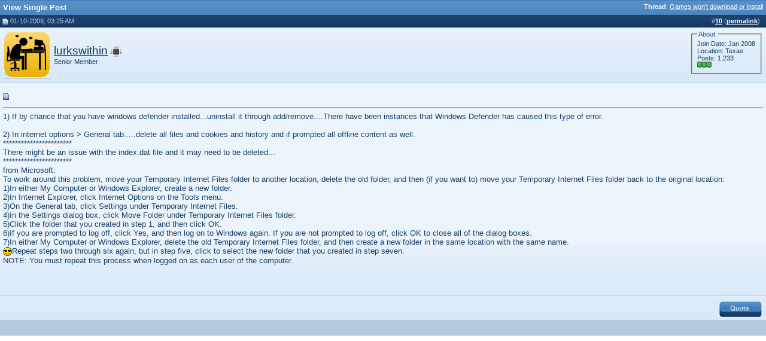

--- FILE ---
content_type: text/html; charset=ISO-8859-1
request_url: http://www.syschat.com/13612-post10.html
body_size: 3786
content:
<!DOCTYPE html PUBLIC "-//W3C//DTD XHTML 1.0 Transitional//EN" "http://www.w3.org/TR/xhtml1/DTD/xhtml1-transitional.dtd"> <html xmlns="http://www.w3.org/1999/xhtml" dir="ltr" lang="en"> <head> <meta http-equiv="Content-Type" content="text/html; charset=ISO-8859-1" /> <meta name="description" content="Post 13612 - Free computer tech support, help, forums, tips, tutorials, videos, and downloads" /> <meta name="keywords" content="computer, forums, tutorials, tips, tricks, tweaks, support, tech, technology, windows, mircrosoft, troubleshoot, troubleshooting, spyware removal,vista,xp, windows 7, virus" />  <style type="text/css" id="vbulletin_css">
/**
* vBulletin 3.8.4 CSS
* Style: 'Syschat'; Style ID: 5
*/
@import url("clientscript/vbulletin_css/style-aec68107-00005.css");
</style> <link rel="stylesheet" type="text/css" href="clientscript/vbulletin_important.css?v=384" />  <script type="1846bd3f6415b3b32cc7563f-text/javascript" src="clientscript/yui/yahoo-dom-event/yahoo-dom-event.js?v=384"></script> <script type="1846bd3f6415b3b32cc7563f-text/javascript" src="clientscript/yui/connection/connection-min.js?v=384"></script> <script type="1846bd3f6415b3b32cc7563f-text/javascript"> <!--
var SESSIONURL = "s=8fce35a60b92b4bdf1777868b921a934&";
var SECURITYTOKEN = "guest";
var IMGDIR_MISC = "http://www.syschat.com/images/styles/syschat/misc";
var vb_disable_ajax = parseInt("0", 10);
// --> </script> <script type="1846bd3f6415b3b32cc7563f-text/javascript" src="clientscript/vbulletin_global.js"></script> <script type="1846bd3f6415b3b32cc7563f-text/javascript" src="clientscript/vbulletin_menu.js"></script> <link rel="alternate" type="application/rss+xml" title="SysChat RSS Feed" href="http://feeds2.feedburner.com/syschat" /> <script type="1846bd3f6415b3b32cc7563f-text/javascript">

  var _gaq = _gaq || [];
  _gaq.push(['_setAccount', 'UA-7481620-1']);
  _gaq.push(['_trackPageview']);

  (function() {
    var ga = document.createElement('script'); ga.type = 'text/javascript'; ga.async = true;
    ga.src = ('https:' == document.location.protocol ? 'https://' : 'http://') + 'stats.g.doubleclick.net/dc.js';
    var s = document.getElementsByTagName('script')[0]; s.parentNode.insertBefore(ga, s);
  })();

</script> <title>SysChat - View Single Post -  Games won't download or install</title> </head> <script src="/cdn-cgi/scripts/7d0fa10a/cloudflare-static/rocket-loader.min.js" data-cf-settings="1846bd3f6415b3b32cc7563f-|49"></script><body style="margin:0px" onload="self.focus()"> <form action="http://www.syschat.com/showpost.php"> <table class="tborder" cellpadding="5" cellspacing="0" border="0" width="100%" style="border-bottom-width:0px"> <tr> <td class="tcat"> <div class="smallfont" style="float:right"> <strong>Thread</strong>:  <a style="text-decoration: underline" href="http://www.syschat.com/games-wont-download-or-install-4174.html#post13612">Games won't download or install</a> </div>
		View Single Post
	</td> </tr> </table> <script type="1846bd3f6415b3b32cc7563f-text/javascript" src="clientscript/vbulletin_ajax_reputation.js?v=384"></script>  <table class="tborder" id="post13612" cellpadding="5" cellspacing="0" border="0" width="100%" align="center"> <tr> <td class="thead"  id="currentPost"> <div class="normal" style="float:right">
			&nbsp;
			#<a href="http://www.syschat.com/13612-post10.html" target="new"  id="postcount13612" name="10"><strong>10</strong></a> (<b><a href="http://www.syschat.com/games-wont-download-or-install-4174.html#post13612" title="Link to this Post">permalink</a></b>) &nbsp;
			
			
			
			
			
		</div> <div class="normal">  <a name="post13612"><img class="inlineimg" src="http://www.syschat.com/images/styles/syschat/statusicon/post_old.gif" alt="Old" border="0" /></a>
			
				01-10-2009, 03:25 AM
			
			
			 </div> </td> </tr> <tr> <td class="alt2" style="padding:0px">  <table cellpadding="0" cellspacing="5" border="0" width="100%"> <tr> <td class="alt2"><a href="http://www.syschat.com/users/lurkswithin/"><img src="customavatars/avatar19893_1.gif" width="80" height="80" alt="lurkswithin's Avatar" border="0" /></a></td> <td nowrap="nowrap"> <div id="postmenu_13612"> <a class="bigusername" href="http://www.syschat.com/users/lurkswithin/">lurkswithin</a> <img class="inlineimg" src="http://www.syschat.com/images/styles/syschat/statusicon/user_offline.gif" alt="lurkswithin is offline" border="0" /> <script type="1846bd3f6415b3b32cc7563f-text/javascript"> vbmenu_register("postmenu_13612", true); </script> </div> <div class="smallfont">Senior Member</div> </td> <td width="100%">&nbsp;</td> <td valign="top" nowrap="nowrap"> <fieldset class="fieldset"><legend class="legend">About:</legend> <div class="smallfont"> <div>Join Date: Jan 2008</div> <div>Location: Texas</div>
					
				
				Posts: 1,233
					</div> <div class="smallfont"> <div style="padding-bottom:2px"><span id="repdisplay_13612_19893"><img class="inlineimg" src="http://www.syschat.com/images/styles/syschat/reputation/reputation_pos.gif" alt="lurkswithin has a spectacular aura about" border="0" /><img class="inlineimg" src="http://www.syschat.com/images/styles/syschat/reputation/reputation_pos.gif" alt="lurkswithin has a spectacular aura about" border="0" /><img class="inlineimg" src="http://www.syschat.com/images/styles/syschat/reputation/reputation_pos.gif" alt="lurkswithin has a spectacular aura about" border="0" /></span></div> </div> <div> </div> </fieldset> </td> </tr> </table>  </td> </tr> <tr> <td class="alt1" id="td_post_13612">   <h1><img class="inlineimg" src="http://www.syschat.com/images/styles/syschat/statusicon/post_old.gif" alt="Default" border="0" /> </h1> <hr size="1" style="color:" />   <div id="post_message_13612">1) If by chance that you have windows defender installed...uninstall it through add/remove....There have been instances that Windows Defender has caused this type of error.<br /> <br />
2) In internet options &gt; General tab.....delete all files and cookies and history and if prompted all offline content as well. <br />
***********************<br />
There might be an issue with the index.dat file and it may need to be deleted...<br />
***********************<br />
from Microsoft:<br />
To work around this problem, move your Temporary Internet Files folder to another location, delete the old folder, and then (if you want to) move your Temporary Internet Files folder back to the original location: <br />
1)In either My Computer or Windows Explorer, create a new folder.<br />
2)In Internet Explorer, click Internet Options on the Tools menu.<br />
3)On the General tab, click Settings under Temporary Internet Files.<br />
4)In the Settings dialog box, click Move Folder under Temporary Internet Files folder.<br />
5)Click the folder that you created in step 1, and then click OK.<br />
6)If you are prompted to log off, click Yes, and then log on to Windows again. If you are not prompted to log off, click OK to close all of the dialog boxes.<br />
7)In either My Computer or Windows Explorer, delete the old Temporary Internet Files folder, and then create a new folder in the same location with the same name.<br /> <img src="/images/smilies/icon_cool.gif" border="0" alt="" title="Cool" class="inlineimg" />Repeat steps two through six again, but in step five, click to select the new folder that you created in step seven.<br />
NOTE: You must repeat this process when logged on as each user of the computer.</div> <br /> <br /><br />  <tr> <td colspan="1" class="alt1"> <div style="float:left"> <div class="addthis_toolbox addthis_default_style addthis_32x32_style"> <a class="addthis_button_preferred_1"></a> <a class="addthis_button_preferred_2"></a> <a class="addthis_button_preferred_3"></a> <a class="addthis_button_preferred_4"></a> <a class="addthis_button_compact"></a> </div> </div> <div style="margin-top: 5px" align="right">  <a href="http://www.syschat.com/newreply.php?do=newreply&amp;p=13612" rel="nofollow"><img src="http://www.syschat.com/images/styles/syschat/buttons/quote.gif" alt="Reply With Quote" border="0" /></a>  </div> </td></tr>  </td> </tr> </table>  <div class="vbmenu_popup" id="postmenu_13612_menu" style="display:none;"> <table cellpadding="4" cellspacing="1" border="0"> <tr> <td class="thead">lurkswithin</td> </tr> <tr><td class="vbmenu_option"><a href="http://www.syschat.com/users/lurkswithin/">View Public Profile</a></td></tr> <tr><td class="vbmenu_option"><a href="http://www.syschat.com/private.php?do=newpm&amp;u=19893" rel="nofollow">Send a private message to lurkswithin</a></td></tr> <tr><td class="vbmenu_option"><a href="http://www.syschat.com/search.php?do=finduser&amp;u=19893" rel="nofollow">Find all posts by lurkswithin</a></td></tr> </table> </div>   <table class="tborder" cellpadding="5" cellspacing="0" border="0" width="100%" style="border-top-width:0px"> <tr> <td class="tfoot" align="center"> <input type="button" class="button" value="Close this window" id="close_button" style="display: none;" />
		&nbsp;
		<script type="1846bd3f6415b3b32cc7563f-text/javascript"> <!--
		if (self.opener)
		{
			var close_button = fetch_object('close_button');
			close_button.style.display = '';
			close_button.onclick = function() { self.close(); };
		}
		//--> </script> </td> </tr> </table> </form>  <script type="1846bd3f6415b3b32cc7563f-text/javascript" src="clientscript/vbulletin_lightbox.js?v=384"></script> <script type="1846bd3f6415b3b32cc7563f-text/javascript"> <!--
	vBulletin.register_control("vB_Lightbox_Container", "td_post_13612", 1);
	//--> </script>  <script type="1846bd3f6415b3b32cc7563f-text/javascript"> <!--
	// Main vBulletin Javascript Initialization
	vBulletin_init();
//--> </script> <script src="/cdn-cgi/scripts/7d0fa10a/cloudflare-static/rocket-loader.min.js" data-cf-settings="1846bd3f6415b3b32cc7563f-|49" defer></script><script defer src="https://static.cloudflareinsights.com/beacon.min.js/vcd15cbe7772f49c399c6a5babf22c1241717689176015" integrity="sha512-ZpsOmlRQV6y907TI0dKBHq9Md29nnaEIPlkf84rnaERnq6zvWvPUqr2ft8M1aS28oN72PdrCzSjY4U6VaAw1EQ==" data-cf-beacon='{"version":"2024.11.0","token":"343a3166643c4beaa7b86c5cc0377fd4","r":1,"server_timing":{"name":{"cfCacheStatus":true,"cfEdge":true,"cfExtPri":true,"cfL4":true,"cfOrigin":true,"cfSpeedBrain":true},"location_startswith":null}}' crossorigin="anonymous"></script>
</body> </html>